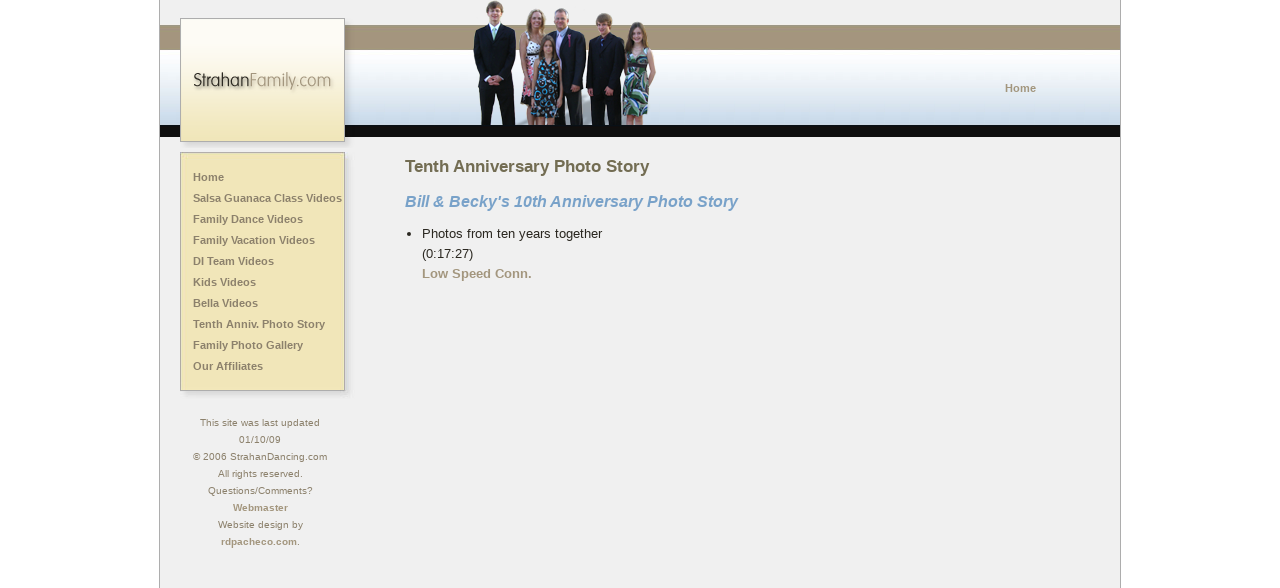

--- FILE ---
content_type: text/html
request_url: http://strahanfamily.com/pages/tenthAnnivPhotoStory.html
body_size: 1431
content:
<!DOCTYPE html PUBLIC "-//W3C//DTD XHTML 1.0 Transitional//EN" "http://www.w3.org/TR/xhtml1/DTD/xhtml1-transitional.dtd">
<html xmlns="http://www.w3.org/1999/xhtml"><!-- #BeginTemplate "/Templates/strahan.dwt" --><!-- DW6 -->
<head>
<meta http-equiv="Content-Type" content="text/html; charset=utf-8" />
<link rel="stylesheet" type="text/css" href="../strahan.css">
<!-- #BeginEditable "doctitle" -->
<title>Tenth Anniversary Photo Story</title>
<!-- #EndEditable -->
<!-- #BeginEditable "head" -->
<link rel="stylesheet" type="text/css" href="../interior.css">
<!-- #EndEditable -->
</head>

<body>
	<div id="wrapper">
    	<div id="header">
        	<a href="../index.html" id="homeButton">Home</a>
       	  <div id="logo"></div>
            <div id="topPic"><!-- #BeginEditable "topPic" --><img src="../assets/images/subFamily02.png" /><!-- #EndEditable --></div>
      </div>
      <div id="leftCol">
        <span id="menuTop"></span>
          <ul id="nav">
          	<li><a href="../index.html">Home</a></li>
            <li><a href="salsaGuanacaClassVideos.asp" target="">Salsa Guanaca Class Videos</a></li>
            <li><a href="familyDanceVideos.html" target="">Family Dance Videos</a></li>
            <li><a href="familyVacationVideos.html" target="">Family Vacation Videos</a></li>
            <li><a href="destinationImaginationVideos.html" target="">DI Team Videos</a></li>
            <li><a href="kidsVideos.html" target="">Kids Videos</a></li>
            <li><a href="bellaVideos.html" target="">Bella Videos</a></li>
            <li><a href="tenthAnnivPhotoStory.html" target="">Tenth Anniv. Photo Story</a></li>
            <li><a href="familyPhotoGallery.html">Family Photo Gallery</a></li>
            <li><a href="ourAffiliates.html">Our Affiliates</a></li>
            
          </ul>
          <span id="menuBottom"></span>
      <div id="credits"> 
				This site was last updated
01/10/09<br /> 
				&copy; 2006 StrahanDancing.com<br> 
			All rights reserved.<br> 
			Questions/Comments? <a href="mailto:becky@galtware.com">Webmaster</a><br> 
			Website design by <a href="http://www.rdpacheco.com" target="_blank"> 
			rdpacheco.com</a>.
          </div>
        </div>
      <div id="rightCol"><!-- #BeginEditable "body" -->
        <h1>Tenth Anniversary Photo Story</h1>
        <h2>Bill &amp; Becky's 10th Anniversary Photo Story<br />
        </h2>
    <ul>
          <li>Photos from ten years together<br />
            (0:17:27)<br />
            <a target="_blank" href="../videos/TenthAnniversary.wmv"> Low Speed Conn.</a>      </li>
        </ul>
        <!-- #EndEditable --></div>
      <div id="clear">
      	<div><script type="text/javascript"><!--
	google_ad_client = "pub-0581648261662517";
	google_ad_width = 728;
	google_ad_height = 90;
	google_ad_format = "728x90_as";
	google_ad_type = "text_image";
	google_ad_channel = "";
	//--></script> 
	<script type="text/javascript"

	  src="http://pagead2.googlesyndication.com/pagead/show_ads.js"> 
	</script> </div>
      </div>
    </div>
</body>
<!-- #EndTemplate --></html>


--- FILE ---
content_type: text/html; charset=utf-8
request_url: https://www.google.com/recaptcha/api2/aframe
body_size: 266
content:
<!DOCTYPE HTML><html><head><meta http-equiv="content-type" content="text/html; charset=UTF-8"></head><body><script nonce="hBxS-tojk0zW91GEPhg1sg">/** Anti-fraud and anti-abuse applications only. See google.com/recaptcha */ try{var clients={'sodar':'https://pagead2.googlesyndication.com/pagead/sodar?'};window.addEventListener("message",function(a){try{if(a.source===window.parent){var b=JSON.parse(a.data);var c=clients[b['id']];if(c){var d=document.createElement('img');d.src=c+b['params']+'&rc='+(localStorage.getItem("rc::a")?sessionStorage.getItem("rc::b"):"");window.document.body.appendChild(d);sessionStorage.setItem("rc::e",parseInt(sessionStorage.getItem("rc::e")||0)+1);localStorage.setItem("rc::h",'1768611944182');}}}catch(b){}});window.parent.postMessage("_grecaptcha_ready", "*");}catch(b){}</script></body></html>

--- FILE ---
content_type: text/css
request_url: http://strahanfamily.com/strahan.css
body_size: 1453
content:
/* DO NOT EDIT
---------------------------------------------- */
html, htm, body {
	height: 100%;
}
div {
	margin: 0px;
	padding: 0px;
	width: auto;
	height: auto;
}

/* Tags
---------------------------------------------- */
body {
	margin: 0px;
	padding: 0px;
	color: #2B2821;
	font: 13px/17px "Trebuchet MS", Helvetica, sans-serif;
}
h1 {
	margin: 0px;
	padding: 0px;
	color: #736d53;
	font: bold 17px/20px Arial, Helvetica, sans-serif;
}
h2 {
	margin: 1em 0px 0px 0px;
	padding: 0px;
	color: #79A2C9;
	font: bold italic 16px/18px "Trebuchet MS", Helvetica, sans-serif;
}
h3 {
	margin: 1em 0px 0px 0px;
	padding: 0px;
	color: #888;
	font: bold 12px/18px "Trebuchet MS", Helvetica, sans-serif;
}
h4 {
	margin: 1em 0px 0px 0px;
	padding: 0px;
	color: #000;
	font: bold 14px/16px "Trebuchet MS", Helvetica, sans-serif;
}
p {
	margin: 1em 0px 0px 0px;
	padding: 0px;
	line-height: 20px;
}
a {
	color: #A3967E;
	font-weight: bold;
	text-decoration: none;
}
	a:hover {
		color: #212121;
		text-decoration: underline;
	}
hr {
	color: #000;
	height: 1px;
	background-color: #000;
	border: none;
}
ul, ol, dl {
	margin: 1em 0px 0px 0px;
	padding: 0px;
	line-height: 20px;
}
li {
	margin: 0px 0px 0px 17px;
	padding: 0px;
	list-style: disc outside none;
}


/* Classes
---------------------------------------------- */
.imgborder {
	border: 1px solid #000;
}
.smalltext {
	font-size: 11px;
	line-height: 16px;
}
.nomargin {
	margin: 0px;
}
.margin {
	margin: 10px;
}
.center {
	text-align: center;
}
.clear {
	clear: both;
}
#rightCol img {
	padding: 5px;
	border: 1px #A3967E solid;
	background-color: #E5E2DB;
}

/* Special
---------------------------------------------- */
.forms p {
	margin: 0px;
}

/* Template
---------------------------------------------- */
#wrapper {
	margin: 0px auto;
	width: 960px;
	min-height: 100%;
	_height: 100%;
	background: #F0F0F0;
	border-left: 1px #ADADAD solid;
	border-right: 1px #ADADAD solid;
}
	#header {
		position: relative;
		height: 260px;
		background: transparent url(assets/images/horzBar.jpg) repeat-x left bottom;
	}
		#homeButton {
			position: absolute;
			display: block;
			top: 70px;
			right: 75px;
			width: 50px;
			font: bold 8pt/12pt "Trebuchet MS", Helvetica, sans-serif;
			text-align: center;
			list-style: none outside none;
		}
		#logo {
			position: absolute;
			top: 50px;
			left: 20px;
			width: 225px;
			height: 212px;
			background: transparent url(assets/images/titleBoxF.png) no-repeat left top;
		}
		#topPic {
			position: absolute;
			left: 300px;
			bottom: 12px;
		}
	#leftCol {
		float: left;
		padding: 15px 0px 0px 20px;
		width: 215px;
	}
		#nav, #nav li, #nav a {
			margin: 0px;
			padding: 0px;
			width: auto;
			height: auto;
		}
		#nav {
			position: relative;
			padding: 0px 0px 0px 1px;
			font: bold 12px/21px "Trebuchet MS", Helvetica, sans-serif;
			background: transparent url(assets/images/menuBox_bg.jpg) repeat-y left top;
		}
			#nav li {
				position: relative;
				color: #B1ACA6;
				text-indent: 15px;
				list-style: none outside none;
				z-index: 99;
			}
				#nav a {
					display: block;
					padding: 0px 0px 0px 14px;
					color: #8C816C;
					width: 184px;
					text-indent: 0px;
				}
				#nav a:hover {
					text-decoration: none;
					background-color: #F7F2DB;
				}
		#menuTop, #menuBottom {
			display: block;
			margin: 0px;
			padding: 0px;
			width: 211px;
			z-index: 1;
		}
		#menuTop {
			height: 25px;
			background: transparent url(assets/images/menuBox_top.jpg) no-repeat left top;
		}
		#menuBottom {
			height: 33px;
			background: transparent url(assets/images/menuBox_bottom.jpg) no-repeat left bottom;
		}
		#credits {
			color: #8C816C;
			padding: 15px 15px 0px 0px;
			font-size: 10px;
			text-align: center;
		}
	#rightCol {
		margin: 0px 2px 0px 245px;
		padding: 20px 0px 0px 0px;
	}
	#clear {
		clear: both;
		padding: 30px 0px 10px 0px;
		height: 90px;
		text-align: center;
		font-size: 0px;
		line-height: 0px;
	}
		#clear div {
			margin: 0px auto;
			width: 728px;
		}

--- FILE ---
content_type: text/css
request_url: http://strahanfamily.com/interior.css
body_size: 387
content:
#header {
	height: 137px;
	background-image: url(assets/images/subHorizBar.jpg);
}
	#homeButton {
		top: 80px;
	}
	#logo {
		top: 18px;
		width: 175px;
		height: 130px;
		background-image: url(assets/images/subTitleBoxF.png);
	}
	#leftCol {
		width: 175px;
	}
		#nav {
			background-image: url(assets/images/subMenuBox_bg.jpg);
		}
				#nav a {
					padding-left: 12px;
					width: 150px;
					font-size: 11px;
				}
		#menuTop, #menuBottom {
			width: 175px;
		}
		#menuTop {
			height: 15px;
			background-image: url(assets/images/subMenuBox_top.jpg);
		}
		#menuBottom {
			height: 22px;
			background-image: url(assets/images/subMenuBox_bottom.jpg);
		}